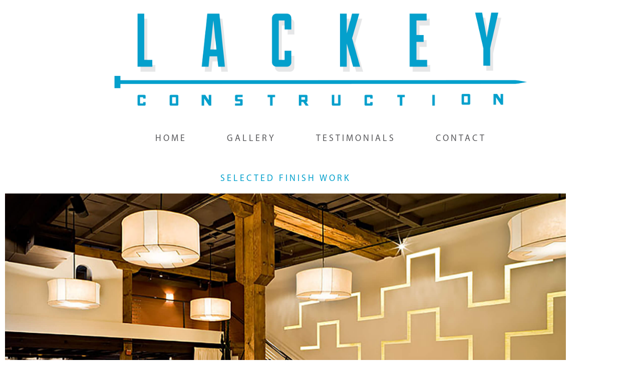

--- FILE ---
content_type: text/css
request_url: https://lackeyconstruction.com/wp-content/themes/hello-theme-child-master/style.css?ver=1.0.0
body_size: 34
content:
/* 
Theme Name: Hello Elementor Child
Theme URI: https://github.com/elementor/hello-theme/
Description: Hello Elementor Child is a child theme of Hello Elementor, created by Elementor team
Author: Elementor Team
Author URI: https://elementor.com/
Template: hello-elementor
Version: 1.0.1
Text Domain: hello-elementor-child
License: GNU General Public License v3 or later.
License URI: https://www.gnu.org/licenses/gpl-3.0.html
Tags: flexible-header, custom-colors, custom-menu, custom-logo, editor-style, featured-images, rtl-language-support, threaded-comments, translation-ready
*/

/*
    Add your custom styles here
*/


p {
	font-size: 18px;
	letter-spacing: 0.7px;
	font-weight: 300;
}

.swiper-slide figure img {
	max-height: 750px !important;
	max-width: auto !important;
}

.elementor-widget-blockquote blockquote {
	font-style: italic !important;
}

--- FILE ---
content_type: text/css
request_url: https://lackeyconstruction.com/wp-content/uploads/elementor/css/post-465.css?ver=1767865126
body_size: 153
content:
.elementor-kit-465{--e-global-color-primary:#04A0CC;--e-global-color-secondary:#59595C;--e-global-color-text:#59595C;--e-global-color-accent:#CC6604;--e-global-color-2bb963dc:#FFFFFF;--e-global-color-4a95e847:#FFFFFF;--e-global-color-9fa9031:#FFFFFF;--e-global-color-32b2f944:#E6E7E8;--e-global-color-4b85b832:#FFFFFF;--e-global-typography-primary-font-family:"Myriad Pro";--e-global-typography-primary-font-weight:600;--e-global-typography-secondary-font-family:"Myriad Pro";--e-global-typography-secondary-font-weight:400;--e-global-typography-text-font-family:"Myriad Pro";--e-global-typography-text-font-weight:300;--e-global-typography-accent-font-family:"Myriad Pro";--e-global-typography-accent-font-weight:500;}.elementor-kit-465 e-page-transition{background-color:#FFBC7D;}.elementor-section.elementor-section-boxed > .elementor-container{max-width:1140px;}.e-con{--container-max-width:1140px;}.elementor-widget:not(:last-child){margin-block-end:20px;}.elementor-element{--widgets-spacing:20px 20px;--widgets-spacing-row:20px;--widgets-spacing-column:20px;}{}h1.entry-title{display:var(--page-title-display);}@media(max-width:1024px){.elementor-section.elementor-section-boxed > .elementor-container{max-width:1024px;}.e-con{--container-max-width:1024px;}}@media(max-width:767px){.elementor-section.elementor-section-boxed > .elementor-container{max-width:767px;}.e-con{--container-max-width:767px;}}/* Start Custom Fonts CSS */@font-face {
	font-family: 'Myriad Pro';
	font-style: normal;
	font-weight: normal;
	font-display: auto;
	src: url('http://lackeyconstruction.com/wp-content/uploads/Myriad-Pro-Regular.ttf') format('truetype');
}
/* End Custom Fonts CSS */

--- FILE ---
content_type: text/css
request_url: https://lackeyconstruction.com/wp-content/uploads/elementor/css/post-275.css?ver=1767882792
body_size: -124
content:
.elementor-275 .elementor-element.elementor-element-c168577{padding:30px 0px 30px 0px;}.elementor-widget-heading .elementor-heading-title{font-family:var( --e-global-typography-primary-font-family ), Sans-serif;font-weight:var( --e-global-typography-primary-font-weight );color:var( --e-global-color-primary );}.elementor-275 .elementor-element.elementor-element-8c9640b{text-align:center;}.elementor-275 .elementor-element.elementor-element-8c9640b .elementor-heading-title{font-size:18px;font-weight:300;text-transform:uppercase;letter-spacing:4px;}.elementor-275 .elementor-element.elementor-element-bf43058{--e-image-carousel-slides-to-show:1;}:root{--page-title-display:none;}

--- FILE ---
content_type: text/css
request_url: https://lackeyconstruction.com/wp-content/uploads/elementor/css/post-7.css?ver=1767865126
body_size: 753
content:
.elementor-7 .elementor-element.elementor-element-7d87877a > .elementor-container > .elementor-column > .elementor-widget-wrap{align-content:center;align-items:center;}.elementor-7 .elementor-element.elementor-element-7d87877a:not(.elementor-motion-effects-element-type-background), .elementor-7 .elementor-element.elementor-element-7d87877a > .elementor-motion-effects-container > .elementor-motion-effects-layer{background-color:#ffffff;}.elementor-7 .elementor-element.elementor-element-7d87877a{transition:background 0.3s, border 0.3s, border-radius 0.3s, box-shadow 0.3s;z-index:999;}.elementor-7 .elementor-element.elementor-element-7d87877a > .elementor-background-overlay{transition:background 0.3s, border-radius 0.3s, opacity 0.3s;}.elementor-7 .elementor-element.elementor-element-478b845c > .elementor-element-populated{margin:20px 0px 0px 0px;--e-column-margin-right:0px;--e-column-margin-left:0px;padding:0px 0px 0px 0px;}.elementor-widget-theme-site-logo .widget-image-caption{color:var( --e-global-color-text );font-family:var( --e-global-typography-text-font-family ), Sans-serif;font-weight:var( --e-global-typography-text-font-weight );}.elementor-7 .elementor-element.elementor-element-10ecb1e5{text-align:center;}.elementor-7 .elementor-element.elementor-element-10ecb1e5 img{width:835px;max-width:100%;}.elementor-widget-nav-menu .elementor-nav-menu .elementor-item{font-family:var( --e-global-typography-primary-font-family ), Sans-serif;font-weight:var( --e-global-typography-primary-font-weight );}.elementor-widget-nav-menu .elementor-nav-menu--main .elementor-item{color:var( --e-global-color-text );fill:var( --e-global-color-text );}.elementor-widget-nav-menu .elementor-nav-menu--main .elementor-item:hover,
					.elementor-widget-nav-menu .elementor-nav-menu--main .elementor-item.elementor-item-active,
					.elementor-widget-nav-menu .elementor-nav-menu--main .elementor-item.highlighted,
					.elementor-widget-nav-menu .elementor-nav-menu--main .elementor-item:focus{color:var( --e-global-color-accent );fill:var( --e-global-color-accent );}.elementor-widget-nav-menu .elementor-nav-menu--main:not(.e--pointer-framed) .elementor-item:before,
					.elementor-widget-nav-menu .elementor-nav-menu--main:not(.e--pointer-framed) .elementor-item:after{background-color:var( --e-global-color-accent );}.elementor-widget-nav-menu .e--pointer-framed .elementor-item:before,
					.elementor-widget-nav-menu .e--pointer-framed .elementor-item:after{border-color:var( --e-global-color-accent );}.elementor-widget-nav-menu{--e-nav-menu-divider-color:var( --e-global-color-text );}.elementor-widget-nav-menu .elementor-nav-menu--dropdown .elementor-item, .elementor-widget-nav-menu .elementor-nav-menu--dropdown  .elementor-sub-item{font-family:var( --e-global-typography-accent-font-family ), Sans-serif;font-weight:var( --e-global-typography-accent-font-weight );}.elementor-7 .elementor-element.elementor-element-6104b35c > .elementor-widget-container{padding:10px 0px 5px 0px;}.elementor-7 .elementor-element.elementor-element-6104b35c .elementor-menu-toggle{margin:0 auto;background-color:rgba(0,0,0,0);}.elementor-7 .elementor-element.elementor-element-6104b35c .elementor-nav-menu .elementor-item{font-family:"Myriad Pro", Sans-serif;font-size:18px;font-weight:300;text-transform:uppercase;letter-spacing:4px;}.elementor-7 .elementor-element.elementor-element-6104b35c .elementor-nav-menu--main .elementor-item{color:#59595c;fill:#59595c;padding-left:40px;padding-right:40px;padding-top:16px;padding-bottom:16px;}.elementor-7 .elementor-element.elementor-element-6104b35c .elementor-nav-menu--main .elementor-item:hover,
					.elementor-7 .elementor-element.elementor-element-6104b35c .elementor-nav-menu--main .elementor-item.elementor-item-active,
					.elementor-7 .elementor-element.elementor-element-6104b35c .elementor-nav-menu--main .elementor-item.highlighted,
					.elementor-7 .elementor-element.elementor-element-6104b35c .elementor-nav-menu--main .elementor-item:focus{color:#04a0cc;fill:#04a0cc;}.elementor-7 .elementor-element.elementor-element-6104b35c .elementor-nav-menu--main .elementor-item.elementor-item-active{color:#04a0cc;}.elementor-7 .elementor-element.elementor-element-6104b35c .elementor-nav-menu--dropdown a, .elementor-7 .elementor-element.elementor-element-6104b35c .elementor-menu-toggle{color:#ffffff;fill:#ffffff;}.elementor-7 .elementor-element.elementor-element-6104b35c .elementor-nav-menu--dropdown{background-color:#59595c;border-style:solid;border-color:#e6e7e8;}.elementor-7 .elementor-element.elementor-element-6104b35c .elementor-nav-menu--dropdown a:hover,
					.elementor-7 .elementor-element.elementor-element-6104b35c .elementor-nav-menu--dropdown a:focus,
					.elementor-7 .elementor-element.elementor-element-6104b35c .elementor-nav-menu--dropdown a.elementor-item-active,
					.elementor-7 .elementor-element.elementor-element-6104b35c .elementor-nav-menu--dropdown a.highlighted,
					.elementor-7 .elementor-element.elementor-element-6104b35c .elementor-menu-toggle:hover,
					.elementor-7 .elementor-element.elementor-element-6104b35c .elementor-menu-toggle:focus{color:#04a0cc;}.elementor-7 .elementor-element.elementor-element-6104b35c .elementor-nav-menu--dropdown a.elementor-item-active{color:#04a0cc;}.elementor-7 .elementor-element.elementor-element-6104b35c .elementor-nav-menu--dropdown .elementor-item, .elementor-7 .elementor-element.elementor-element-6104b35c .elementor-nav-menu--dropdown  .elementor-sub-item{font-family:"Myriad Pro", Sans-serif;font-weight:300;}.elementor-7 .elementor-element.elementor-element-6104b35c div.elementor-menu-toggle{color:#59595c;}.elementor-7 .elementor-element.elementor-element-6104b35c div.elementor-menu-toggle svg{fill:#59595c;}.elementor-theme-builder-content-area{height:400px;}.elementor-location-header:before, .elementor-location-footer:before{content:"";display:table;clear:both;}@media(max-width:1024px){.elementor-7 .elementor-element.elementor-element-7d87877a{margin-top:0px;margin-bottom:0px;padding:0px 0px 0px 0px;}.elementor-7 .elementor-element.elementor-element-478b845c > .elementor-element-populated{margin:20px 0px 0px 0px;--e-column-margin-right:0px;--e-column-margin-left:0px;}.elementor-7 .elementor-element.elementor-element-10ecb1e5 > .elementor-widget-container{margin:0px 0px 0px 0px;}.elementor-7 .elementor-element.elementor-element-10ecb1e5 img{max-width:75%;}.elementor-7 .elementor-element.elementor-element-6104b35c > .elementor-widget-container{padding:0px 0px 0px 0px;}.elementor-7 .elementor-element.elementor-element-6104b35c .elementor-nav-menu .elementor-item{font-size:16px;}.elementor-7 .elementor-element.elementor-element-6104b35c .elementor-nav-menu--main .elementor-item{padding-left:25px;padding-right:25px;}.elementor-7 .elementor-element.elementor-element-6104b35c{--e-nav-menu-horizontal-menu-item-margin:calc( 0px / 2 );}.elementor-7 .elementor-element.elementor-element-6104b35c .elementor-nav-menu--main:not(.elementor-nav-menu--layout-horizontal) .elementor-nav-menu > li:not(:last-child){margin-bottom:0px;}}@media(max-width:767px){.elementor-7 .elementor-element.elementor-element-478b845c{width:100%;}.elementor-7 .elementor-element.elementor-element-10ecb1e5 img{width:300px;max-width:100%;}.elementor-7 .elementor-element.elementor-element-6104b35c > .elementor-widget-container{padding:10px 0px 0px 0px;}.elementor-7 .elementor-element.elementor-element-6104b35c .elementor-nav-menu--dropdown .elementor-item, .elementor-7 .elementor-element.elementor-element-6104b35c .elementor-nav-menu--dropdown  .elementor-sub-item{font-size:20px;}.elementor-7 .elementor-element.elementor-element-6104b35c .elementor-nav-menu--dropdown{border-width:1px 0px 1px 0px;}.elementor-7 .elementor-element.elementor-element-6104b35c .elementor-nav-menu--main > .elementor-nav-menu > li > .elementor-nav-menu--dropdown, .elementor-7 .elementor-element.elementor-element-6104b35c .elementor-nav-menu__container.elementor-nav-menu--dropdown{margin-top:10px !important;}}

--- FILE ---
content_type: text/css
request_url: https://lackeyconstruction.com/wp-content/uploads/elementor/css/post-23.css?ver=1767865126
body_size: 143
content:
.elementor-23 .elementor-element.elementor-element-2639a3ed > .elementor-container > .elementor-column > .elementor-widget-wrap{align-content:center;align-items:center;}.elementor-23 .elementor-element.elementor-element-2639a3ed > .elementor-container{min-height:90px;}.elementor-23 .elementor-element.elementor-element-2639a3ed{border-style:dotted;border-width:1px 0px 0px 0px;border-color:#e6e7e8;}.elementor-bc-flex-widget .elementor-23 .elementor-element.elementor-element-37c42ca7.elementor-column .elementor-widget-wrap{align-items:center;}.elementor-23 .elementor-element.elementor-element-37c42ca7.elementor-column.elementor-element[data-element_type="column"] > .elementor-widget-wrap.elementor-element-populated{align-content:center;align-items:center;}.elementor-widget-heading .elementor-heading-title{font-family:var( --e-global-typography-primary-font-family ), Sans-serif;font-weight:var( --e-global-typography-primary-font-weight );color:var( --e-global-color-primary );}.elementor-23 .elementor-element.elementor-element-2234be0b{text-align:start;}.elementor-23 .elementor-element.elementor-element-2234be0b .elementor-heading-title{font-size:17px;font-weight:300;text-transform:uppercase;line-height:1.4em;letter-spacing:3.3px;color:#59595c;}.elementor-23 .elementor-element.elementor-element-3c77cc7{text-align:end;}.elementor-23 .elementor-element.elementor-element-3c77cc7 .elementor-heading-title{font-size:17px;font-weight:300;text-transform:uppercase;line-height:1.4em;letter-spacing:3.3px;color:#59595c;}.elementor-theme-builder-content-area{height:400px;}.elementor-location-header:before, .elementor-location-footer:before{content:"";display:table;clear:both;}@media(max-width:1024px){.elementor-23 .elementor-element.elementor-element-2639a3ed{padding:10px 20px 10px 20px;}}@media(max-width:767px){.elementor-23 .elementor-element.elementor-element-2639a3ed{padding:20px 20px 0px 20px;}.elementor-23 .elementor-element.elementor-element-2234be0b{text-align:center;}.elementor-23 .elementor-element.elementor-element-2234be0b .elementor-heading-title{line-height:19px;letter-spacing:1.7px;}.elementor-23 .elementor-element.elementor-element-3c77cc7{text-align:center;}.elementor-23 .elementor-element.elementor-element-3c77cc7 .elementor-heading-title{line-height:19px;letter-spacing:1.7px;}}